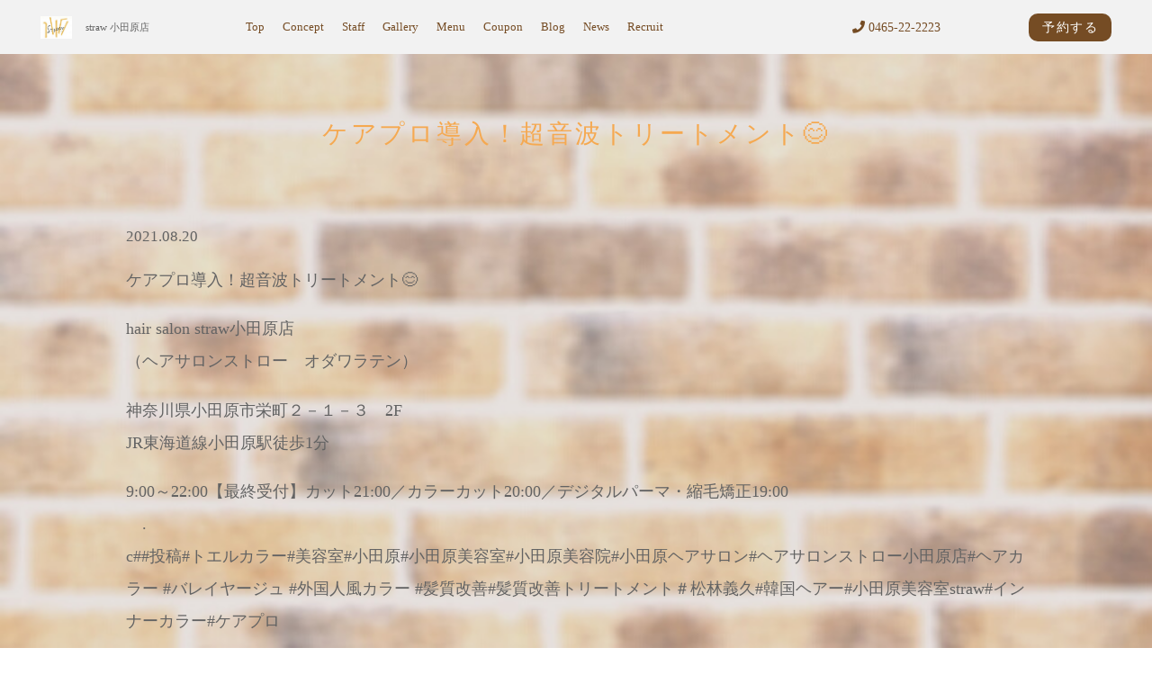

--- FILE ---
content_type: text/html; charset=UTF-8
request_url: https://strawodawara.com/blog/%E3%82%B1%E3%82%A2%E3%83%97%E3%83%AD%E5%B0%8E%E5%85%A5%EF%BC%81%E8%B6%85%E9%9F%B3%E6%B3%A2%E3%83%88%E3%83%AA%E3%83%BC%E3%83%88%E3%83%A1%E3%83%B3%E3%83%88%F0%9F%98%8A/280/
body_size: 12217
content:
<!DOCTYPE html>
<html lang="ja">
<head>
<!-- googleanalytics -->
<!-- Google tag (gtag.js) -->
<script async src="https://www.googletagmanager.com/gtag/js?id=G-LWGDNB4C0G"></script>
<script>
  window.dataLayer = window.dataLayer || [];
  function gtag(){dataLayer.push(arguments);}
  gtag('js', new Date());

  gtag('config', 'G-LWGDNB4C0G');
  gtag('config', 'G-Y39YMECY20');
</script><!-- googleanalyticsここまで -->
<meta charset="utf-8">
<meta name="viewport" content="width=device-width">
<meta name="thumbnail" content="https://strawodawara.com/wp-content/uploads/2021/01/logo-300x215.jpg" />
<meta http-equiv="content-language" content="ja">



		<!-- All in One SEO 4.3.4.1 - aioseo.com -->
		<title>【公式】straw 小田原店 （ストロー）| ケアプロ導入！超音波トリートメント😊</title>
		<meta name="robots" content="max-image-preview:large" />
		<meta name="google-site-verification" content="NAdW9EmPWPTKXCzHpWMPE3_LQuovdmnzUgSDYqCXPr0" />
		<link rel="canonical" href="https://strawodawara.com/blog/%e3%82%b1%e3%82%a2%e3%83%97%e3%83%ad%e5%b0%8e%e5%85%a5%ef%bc%81%e8%b6%85%e9%9f%b3%e6%b3%a2%e3%83%88%e3%83%aa%e3%83%bc%e3%83%88%e3%83%a1%e3%83%b3%e3%83%88%f0%9f%98%8a/280/" />
		<meta name="generator" content="All in One SEO (AIOSEO) 4.3.4.1 " />
		<meta property="og:locale" content="ja_JP" />
		<meta property="og:site_name" content="straw 小田原店 |" />
		<meta property="og:type" content="article" />
		<meta property="og:title" content="【公式】straw 小田原店 （ストロー）| ケアプロ導入！超音波トリートメント😊" />
		<meta property="og:url" content="https://strawodawara.com/blog/%e3%82%b1%e3%82%a2%e3%83%97%e3%83%ad%e5%b0%8e%e5%85%a5%ef%bc%81%e8%b6%85%e9%9f%b3%e6%b3%a2%e3%83%88%e3%83%aa%e3%83%bc%e3%83%88%e3%83%a1%e3%83%b3%e3%83%88%f0%9f%98%8a/280/" />
		<meta property="article:published_time" content="2021-08-19T23:00:40+00:00" />
		<meta property="article:modified_time" content="2021-08-19T23:00:40+00:00" />
		<meta name="twitter:card" content="summary" />
		<meta name="twitter:title" content="【公式】straw 小田原店 （ストロー）| ケアプロ導入！超音波トリートメント😊" />
		<script type="application/ld+json" class="aioseo-schema">
			{"@context":"https:\/\/schema.org","@graph":[{"@type":"Article","@id":"https:\/\/strawodawara.com\/blog\/%e3%82%b1%e3%82%a2%e3%83%97%e3%83%ad%e5%b0%8e%e5%85%a5%ef%bc%81%e8%b6%85%e9%9f%b3%e6%b3%a2%e3%83%88%e3%83%aa%e3%83%bc%e3%83%88%e3%83%a1%e3%83%b3%e3%83%88%f0%9f%98%8a\/280\/#article","name":"\u3010\u516c\u5f0f\u3011straw \u5c0f\u7530\u539f\u5e97 \uff08\u30b9\u30c8\u30ed\u30fc\uff09| \u30b1\u30a2\u30d7\u30ed\u5c0e\u5165\uff01\u8d85\u97f3\u6ce2\u30c8\u30ea\u30fc\u30c8\u30e1\u30f3\u30c8\ud83d\ude0a","headline":"\u30b1\u30a2\u30d7\u30ed\u5c0e\u5165\uff01\u8d85\u97f3\u6ce2\u30c8\u30ea\u30fc\u30c8\u30e1\u30f3\u30c8&#x1f60a;","author":{"@id":"https:\/\/strawodawara.com\/author\/cscadmin\/#author"},"publisher":{"@id":"https:\/\/strawodawara.com\/#organization"},"image":{"@type":"ImageObject","url":"https:\/\/strawodawara.com\/wp-content\/uploads\/2021\/08\/media-1.jpg","width":1440,"height":1440},"datePublished":"2021-08-19T23:00:40+09:00","dateModified":"2021-08-19T23:00:40+09:00","inLanguage":"ja","mainEntityOfPage":{"@id":"https:\/\/strawodawara.com\/blog\/%e3%82%b1%e3%82%a2%e3%83%97%e3%83%ad%e5%b0%8e%e5%85%a5%ef%bc%81%e8%b6%85%e9%9f%b3%e6%b3%a2%e3%83%88%e3%83%aa%e3%83%bc%e3%83%88%e3%83%a1%e3%83%b3%e3%83%88%f0%9f%98%8a\/280\/#webpage"},"isPartOf":{"@id":"https:\/\/strawodawara.com\/blog\/%e3%82%b1%e3%82%a2%e3%83%97%e3%83%ad%e5%b0%8e%e5%85%a5%ef%bc%81%e8%b6%85%e9%9f%b3%e6%b3%a2%e3%83%88%e3%83%aa%e3%83%bc%e3%83%88%e3%83%a1%e3%83%b3%e3%83%88%f0%9f%98%8a\/280\/#webpage"},"articleSection":"blog"},{"@type":"BreadcrumbList","@id":"https:\/\/strawodawara.com\/blog\/%e3%82%b1%e3%82%a2%e3%83%97%e3%83%ad%e5%b0%8e%e5%85%a5%ef%bc%81%e8%b6%85%e9%9f%b3%e6%b3%a2%e3%83%88%e3%83%aa%e3%83%bc%e3%83%88%e3%83%a1%e3%83%b3%e3%83%88%f0%9f%98%8a\/280\/#breadcrumblist","itemListElement":[{"@type":"ListItem","@id":"https:\/\/strawodawara.com\/#listItem","position":1,"item":{"@type":"WebPage","@id":"https:\/\/strawodawara.com\/","name":"\u30db\u30fc\u30e0","url":"https:\/\/strawodawara.com\/"},"nextItem":"https:\/\/strawodawara.com\/blog\/#listItem"},{"@type":"ListItem","@id":"https:\/\/strawodawara.com\/blog\/#listItem","position":2,"item":{"@type":"WebPage","@id":"https:\/\/strawodawara.com\/blog\/","name":"blog","url":"https:\/\/strawodawara.com\/blog\/"},"nextItem":"https:\/\/strawodawara.com\/blog\/%e3%82%b1%e3%82%a2%e3%83%97%e3%83%ad%e5%b0%8e%e5%85%a5%ef%bc%81%e8%b6%85%e9%9f%b3%e6%b3%a2%e3%83%88%e3%83%aa%e3%83%bc%e3%83%88%e3%83%a1%e3%83%b3%e3%83%88%f0%9f%98%8a\/#listItem","previousItem":"https:\/\/strawodawara.com\/#listItem"},{"@type":"ListItem","@id":"https:\/\/strawodawara.com\/blog\/%e3%82%b1%e3%82%a2%e3%83%97%e3%83%ad%e5%b0%8e%e5%85%a5%ef%bc%81%e8%b6%85%e9%9f%b3%e6%b3%a2%e3%83%88%e3%83%aa%e3%83%bc%e3%83%88%e3%83%a1%e3%83%b3%e3%83%88%f0%9f%98%8a\/#listItem","position":3,"item":{"@type":"WebPage","@id":"https:\/\/strawodawara.com\/blog\/%e3%82%b1%e3%82%a2%e3%83%97%e3%83%ad%e5%b0%8e%e5%85%a5%ef%bc%81%e8%b6%85%e9%9f%b3%e6%b3%a2%e3%83%88%e3%83%aa%e3%83%bc%e3%83%88%e3%83%a1%e3%83%b3%e3%83%88%f0%9f%98%8a\/","name":"\u30b1\u30a2\u30d7\u30ed\u5c0e\u5165\uff01\u8d85\u97f3\u6ce2\u30c8\u30ea\u30fc\u30c8\u30e1\u30f3\u30c8&#x1f60a;","url":"https:\/\/strawodawara.com\/blog\/%e3%82%b1%e3%82%a2%e3%83%97%e3%83%ad%e5%b0%8e%e5%85%a5%ef%bc%81%e8%b6%85%e9%9f%b3%e6%b3%a2%e3%83%88%e3%83%aa%e3%83%bc%e3%83%88%e3%83%a1%e3%83%b3%e3%83%88%f0%9f%98%8a\/"},"previousItem":"https:\/\/strawodawara.com\/blog\/#listItem"}]},{"@type":"Organization","@id":"https:\/\/strawodawara.com\/#organization","name":"straw \u5c0f\u7530\u539f\u5e97","url":"https:\/\/strawodawara.com\/","logo":{"@type":"ImageObject","url":"https:\/\/strawodawara.com\/wp-content\/uploads\/2021\/01\/logo.jpg","@id":"https:\/\/strawodawara.com\/#organizationLogo","width":1280,"height":917},"image":{"@id":"https:\/\/strawodawara.com\/#organizationLogo"},"contactPoint":{"@type":"ContactPoint","telephone":"+81465222223","contactType":"Reservations"}},{"@type":"Person","@id":"https:\/\/strawodawara.com\/author\/cscadmin\/#author","url":"https:\/\/strawodawara.com\/author\/cscadmin\/","name":"cscadmin","image":{"@type":"ImageObject","@id":"https:\/\/strawodawara.com\/blog\/%e3%82%b1%e3%82%a2%e3%83%97%e3%83%ad%e5%b0%8e%e5%85%a5%ef%bc%81%e8%b6%85%e9%9f%b3%e6%b3%a2%e3%83%88%e3%83%aa%e3%83%bc%e3%83%88%e3%83%a1%e3%83%b3%e3%83%88%f0%9f%98%8a\/280\/#authorImage","url":"https:\/\/secure.gravatar.com\/avatar\/c1b6ad51bedd221d0c0eb80fceb3164d?s=96&d=mm&r=g","width":96,"height":96,"caption":"cscadmin"}},{"@type":"WebPage","@id":"https:\/\/strawodawara.com\/blog\/%e3%82%b1%e3%82%a2%e3%83%97%e3%83%ad%e5%b0%8e%e5%85%a5%ef%bc%81%e8%b6%85%e9%9f%b3%e6%b3%a2%e3%83%88%e3%83%aa%e3%83%bc%e3%83%88%e3%83%a1%e3%83%b3%e3%83%88%f0%9f%98%8a\/280\/#webpage","url":"https:\/\/strawodawara.com\/blog\/%e3%82%b1%e3%82%a2%e3%83%97%e3%83%ad%e5%b0%8e%e5%85%a5%ef%bc%81%e8%b6%85%e9%9f%b3%e6%b3%a2%e3%83%88%e3%83%aa%e3%83%bc%e3%83%88%e3%83%a1%e3%83%b3%e3%83%88%f0%9f%98%8a\/280\/","name":"\u3010\u516c\u5f0f\u3011straw \u5c0f\u7530\u539f\u5e97 \uff08\u30b9\u30c8\u30ed\u30fc\uff09| \u30b1\u30a2\u30d7\u30ed\u5c0e\u5165\uff01\u8d85\u97f3\u6ce2\u30c8\u30ea\u30fc\u30c8\u30e1\u30f3\u30c8\ud83d\ude0a","inLanguage":"ja","isPartOf":{"@id":"https:\/\/strawodawara.com\/#website"},"breadcrumb":{"@id":"https:\/\/strawodawara.com\/blog\/%e3%82%b1%e3%82%a2%e3%83%97%e3%83%ad%e5%b0%8e%e5%85%a5%ef%bc%81%e8%b6%85%e9%9f%b3%e6%b3%a2%e3%83%88%e3%83%aa%e3%83%bc%e3%83%88%e3%83%a1%e3%83%b3%e3%83%88%f0%9f%98%8a\/280\/#breadcrumblist"},"author":{"@id":"https:\/\/strawodawara.com\/author\/cscadmin\/#author"},"creator":{"@id":"https:\/\/strawodawara.com\/author\/cscadmin\/#author"},"image":{"@type":"ImageObject","url":"https:\/\/strawodawara.com\/wp-content\/uploads\/2021\/08\/media-1.jpg","@id":"https:\/\/strawodawara.com\/#mainImage","width":1440,"height":1440},"primaryImageOfPage":{"@id":"https:\/\/strawodawara.com\/blog\/%e3%82%b1%e3%82%a2%e3%83%97%e3%83%ad%e5%b0%8e%e5%85%a5%ef%bc%81%e8%b6%85%e9%9f%b3%e6%b3%a2%e3%83%88%e3%83%aa%e3%83%bc%e3%83%88%e3%83%a1%e3%83%b3%e3%83%88%f0%9f%98%8a\/280\/#mainImage"},"datePublished":"2021-08-19T23:00:40+09:00","dateModified":"2021-08-19T23:00:40+09:00"},{"@type":"WebSite","@id":"https:\/\/strawodawara.com\/#website","url":"https:\/\/strawodawara.com\/","name":"\u5c0f\u7530\u539f\u3067\u9aea\u8cea\u6539\u5584\u304c\u5f97\u610f\u306a\u30b5\u30ed\u30f3\uff5c\u3010\u516c\u5f0f\u3011straw \u5c0f\u7530\u539f\u5e97\uff08\u30b9\u30c8\u30ed\u30fc\uff09","alternateName":"\u9aea\u8cea\u6539\u5584\u304c\u5f97\u610f\u306a\u30b5\u30ed\u30f3\uff5c\u30b9\u30c8\u30ed\u30fc \u5c0f\u7530\u539f\u5e97","inLanguage":"ja","publisher":{"@id":"https:\/\/strawodawara.com\/#organization"}}]}
		</script>
		<!-- All in One SEO -->


<!-- Google Tag Manager for WordPress by gtm4wp.com -->
<script data-cfasync="false" data-pagespeed-no-defer>
	var gtm4wp_datalayer_name = "dataLayer";
	var dataLayer = dataLayer || [];
</script>
<!-- End Google Tag Manager for WordPress by gtm4wp.com --><link rel='dns-prefetch' href='//ajax.googleapis.com' />
<link rel='stylesheet' id='wp-block-library-css' href='https://strawodawara.com/wp-includes/css/dist/block-library/style.min.css?ver=6.1.1' type='text/css' media='all' />
<link rel='stylesheet' id='classic-theme-styles-css' href='https://strawodawara.com/wp-includes/css/classic-themes.min.css?ver=1' type='text/css' media='all' />
<style id='global-styles-inline-css' type='text/css'>
body{--wp--preset--color--black: #000000;--wp--preset--color--cyan-bluish-gray: #abb8c3;--wp--preset--color--white: #ffffff;--wp--preset--color--pale-pink: #f78da7;--wp--preset--color--vivid-red: #cf2e2e;--wp--preset--color--luminous-vivid-orange: #ff6900;--wp--preset--color--luminous-vivid-amber: #fcb900;--wp--preset--color--light-green-cyan: #7bdcb5;--wp--preset--color--vivid-green-cyan: #00d084;--wp--preset--color--pale-cyan-blue: #8ed1fc;--wp--preset--color--vivid-cyan-blue: #0693e3;--wp--preset--color--vivid-purple: #9b51e0;--wp--preset--gradient--vivid-cyan-blue-to-vivid-purple: linear-gradient(135deg,rgba(6,147,227,1) 0%,rgb(155,81,224) 100%);--wp--preset--gradient--light-green-cyan-to-vivid-green-cyan: linear-gradient(135deg,rgb(122,220,180) 0%,rgb(0,208,130) 100%);--wp--preset--gradient--luminous-vivid-amber-to-luminous-vivid-orange: linear-gradient(135deg,rgba(252,185,0,1) 0%,rgba(255,105,0,1) 100%);--wp--preset--gradient--luminous-vivid-orange-to-vivid-red: linear-gradient(135deg,rgba(255,105,0,1) 0%,rgb(207,46,46) 100%);--wp--preset--gradient--very-light-gray-to-cyan-bluish-gray: linear-gradient(135deg,rgb(238,238,238) 0%,rgb(169,184,195) 100%);--wp--preset--gradient--cool-to-warm-spectrum: linear-gradient(135deg,rgb(74,234,220) 0%,rgb(151,120,209) 20%,rgb(207,42,186) 40%,rgb(238,44,130) 60%,rgb(251,105,98) 80%,rgb(254,248,76) 100%);--wp--preset--gradient--blush-light-purple: linear-gradient(135deg,rgb(255,206,236) 0%,rgb(152,150,240) 100%);--wp--preset--gradient--blush-bordeaux: linear-gradient(135deg,rgb(254,205,165) 0%,rgb(254,45,45) 50%,rgb(107,0,62) 100%);--wp--preset--gradient--luminous-dusk: linear-gradient(135deg,rgb(255,203,112) 0%,rgb(199,81,192) 50%,rgb(65,88,208) 100%);--wp--preset--gradient--pale-ocean: linear-gradient(135deg,rgb(255,245,203) 0%,rgb(182,227,212) 50%,rgb(51,167,181) 100%);--wp--preset--gradient--electric-grass: linear-gradient(135deg,rgb(202,248,128) 0%,rgb(113,206,126) 100%);--wp--preset--gradient--midnight: linear-gradient(135deg,rgb(2,3,129) 0%,rgb(40,116,252) 100%);--wp--preset--duotone--dark-grayscale: url('#wp-duotone-dark-grayscale');--wp--preset--duotone--grayscale: url('#wp-duotone-grayscale');--wp--preset--duotone--purple-yellow: url('#wp-duotone-purple-yellow');--wp--preset--duotone--blue-red: url('#wp-duotone-blue-red');--wp--preset--duotone--midnight: url('#wp-duotone-midnight');--wp--preset--duotone--magenta-yellow: url('#wp-duotone-magenta-yellow');--wp--preset--duotone--purple-green: url('#wp-duotone-purple-green');--wp--preset--duotone--blue-orange: url('#wp-duotone-blue-orange');--wp--preset--font-size--small: 13px;--wp--preset--font-size--medium: 20px;--wp--preset--font-size--large: 36px;--wp--preset--font-size--x-large: 42px;--wp--preset--spacing--20: 0.44rem;--wp--preset--spacing--30: 0.67rem;--wp--preset--spacing--40: 1rem;--wp--preset--spacing--50: 1.5rem;--wp--preset--spacing--60: 2.25rem;--wp--preset--spacing--70: 3.38rem;--wp--preset--spacing--80: 5.06rem;}:where(.is-layout-flex){gap: 0.5em;}body .is-layout-flow > .alignleft{float: left;margin-inline-start: 0;margin-inline-end: 2em;}body .is-layout-flow > .alignright{float: right;margin-inline-start: 2em;margin-inline-end: 0;}body .is-layout-flow > .aligncenter{margin-left: auto !important;margin-right: auto !important;}body .is-layout-constrained > .alignleft{float: left;margin-inline-start: 0;margin-inline-end: 2em;}body .is-layout-constrained > .alignright{float: right;margin-inline-start: 2em;margin-inline-end: 0;}body .is-layout-constrained > .aligncenter{margin-left: auto !important;margin-right: auto !important;}body .is-layout-constrained > :where(:not(.alignleft):not(.alignright):not(.alignfull)){max-width: var(--wp--style--global--content-size);margin-left: auto !important;margin-right: auto !important;}body .is-layout-constrained > .alignwide{max-width: var(--wp--style--global--wide-size);}body .is-layout-flex{display: flex;}body .is-layout-flex{flex-wrap: wrap;align-items: center;}body .is-layout-flex > *{margin: 0;}:where(.wp-block-columns.is-layout-flex){gap: 2em;}.has-black-color{color: var(--wp--preset--color--black) !important;}.has-cyan-bluish-gray-color{color: var(--wp--preset--color--cyan-bluish-gray) !important;}.has-white-color{color: var(--wp--preset--color--white) !important;}.has-pale-pink-color{color: var(--wp--preset--color--pale-pink) !important;}.has-vivid-red-color{color: var(--wp--preset--color--vivid-red) !important;}.has-luminous-vivid-orange-color{color: var(--wp--preset--color--luminous-vivid-orange) !important;}.has-luminous-vivid-amber-color{color: var(--wp--preset--color--luminous-vivid-amber) !important;}.has-light-green-cyan-color{color: var(--wp--preset--color--light-green-cyan) !important;}.has-vivid-green-cyan-color{color: var(--wp--preset--color--vivid-green-cyan) !important;}.has-pale-cyan-blue-color{color: var(--wp--preset--color--pale-cyan-blue) !important;}.has-vivid-cyan-blue-color{color: var(--wp--preset--color--vivid-cyan-blue) !important;}.has-vivid-purple-color{color: var(--wp--preset--color--vivid-purple) !important;}.has-black-background-color{background-color: var(--wp--preset--color--black) !important;}.has-cyan-bluish-gray-background-color{background-color: var(--wp--preset--color--cyan-bluish-gray) !important;}.has-white-background-color{background-color: var(--wp--preset--color--white) !important;}.has-pale-pink-background-color{background-color: var(--wp--preset--color--pale-pink) !important;}.has-vivid-red-background-color{background-color: var(--wp--preset--color--vivid-red) !important;}.has-luminous-vivid-orange-background-color{background-color: var(--wp--preset--color--luminous-vivid-orange) !important;}.has-luminous-vivid-amber-background-color{background-color: var(--wp--preset--color--luminous-vivid-amber) !important;}.has-light-green-cyan-background-color{background-color: var(--wp--preset--color--light-green-cyan) !important;}.has-vivid-green-cyan-background-color{background-color: var(--wp--preset--color--vivid-green-cyan) !important;}.has-pale-cyan-blue-background-color{background-color: var(--wp--preset--color--pale-cyan-blue) !important;}.has-vivid-cyan-blue-background-color{background-color: var(--wp--preset--color--vivid-cyan-blue) !important;}.has-vivid-purple-background-color{background-color: var(--wp--preset--color--vivid-purple) !important;}.has-black-border-color{border-color: var(--wp--preset--color--black) !important;}.has-cyan-bluish-gray-border-color{border-color: var(--wp--preset--color--cyan-bluish-gray) !important;}.has-white-border-color{border-color: var(--wp--preset--color--white) !important;}.has-pale-pink-border-color{border-color: var(--wp--preset--color--pale-pink) !important;}.has-vivid-red-border-color{border-color: var(--wp--preset--color--vivid-red) !important;}.has-luminous-vivid-orange-border-color{border-color: var(--wp--preset--color--luminous-vivid-orange) !important;}.has-luminous-vivid-amber-border-color{border-color: var(--wp--preset--color--luminous-vivid-amber) !important;}.has-light-green-cyan-border-color{border-color: var(--wp--preset--color--light-green-cyan) !important;}.has-vivid-green-cyan-border-color{border-color: var(--wp--preset--color--vivid-green-cyan) !important;}.has-pale-cyan-blue-border-color{border-color: var(--wp--preset--color--pale-cyan-blue) !important;}.has-vivid-cyan-blue-border-color{border-color: var(--wp--preset--color--vivid-cyan-blue) !important;}.has-vivid-purple-border-color{border-color: var(--wp--preset--color--vivid-purple) !important;}.has-vivid-cyan-blue-to-vivid-purple-gradient-background{background: var(--wp--preset--gradient--vivid-cyan-blue-to-vivid-purple) !important;}.has-light-green-cyan-to-vivid-green-cyan-gradient-background{background: var(--wp--preset--gradient--light-green-cyan-to-vivid-green-cyan) !important;}.has-luminous-vivid-amber-to-luminous-vivid-orange-gradient-background{background: var(--wp--preset--gradient--luminous-vivid-amber-to-luminous-vivid-orange) !important;}.has-luminous-vivid-orange-to-vivid-red-gradient-background{background: var(--wp--preset--gradient--luminous-vivid-orange-to-vivid-red) !important;}.has-very-light-gray-to-cyan-bluish-gray-gradient-background{background: var(--wp--preset--gradient--very-light-gray-to-cyan-bluish-gray) !important;}.has-cool-to-warm-spectrum-gradient-background{background: var(--wp--preset--gradient--cool-to-warm-spectrum) !important;}.has-blush-light-purple-gradient-background{background: var(--wp--preset--gradient--blush-light-purple) !important;}.has-blush-bordeaux-gradient-background{background: var(--wp--preset--gradient--blush-bordeaux) !important;}.has-luminous-dusk-gradient-background{background: var(--wp--preset--gradient--luminous-dusk) !important;}.has-pale-ocean-gradient-background{background: var(--wp--preset--gradient--pale-ocean) !important;}.has-electric-grass-gradient-background{background: var(--wp--preset--gradient--electric-grass) !important;}.has-midnight-gradient-background{background: var(--wp--preset--gradient--midnight) !important;}.has-small-font-size{font-size: var(--wp--preset--font-size--small) !important;}.has-medium-font-size{font-size: var(--wp--preset--font-size--medium) !important;}.has-large-font-size{font-size: var(--wp--preset--font-size--large) !important;}.has-x-large-font-size{font-size: var(--wp--preset--font-size--x-large) !important;}
.wp-block-navigation a:where(:not(.wp-element-button)){color: inherit;}
:where(.wp-block-columns.is-layout-flex){gap: 2em;}
.wp-block-pullquote{font-size: 1.5em;line-height: 1.6;}
</style>
<link rel='stylesheet' id='ez-toc-css' href='https://strawodawara.com/wp-content/plugins/easy-table-of-contents/assets/css/screen.min.css?ver=2.0.46' type='text/css' media='all' />
<style id='ez-toc-inline-css' type='text/css'>
div#ez-toc-container p.ez-toc-title {font-size: 120%;}div#ez-toc-container p.ez-toc-title {font-weight: 500;}div#ez-toc-container ul li {font-size: 95%;}div#ez-toc-container nav ul ul li ul li {font-size: 90%!important;}
.ez-toc-container-direction {direction: ltr;}.ez-toc-counter ul{counter-reset: item;}.ez-toc-counter nav ul li a::before {content: counters(item, ".", decimal) ". ";display: inline-block;counter-increment: item;flex-grow: 0;flex-shrink: 0;margin-right: .2em; float: left;}.ez-toc-widget-direction {direction: ltr;}.ez-toc-widget-container ul{counter-reset: item;}.ez-toc-widget-container nav ul li a::before {content: counters(item, ".", decimal) ". ";display: inline-block;counter-increment: item;flex-grow: 0;flex-shrink: 0;margin-right: .2em; float: left;}
</style>
<link rel='stylesheet' id='yarpp-thumbnails-css' href='https://strawodawara.com/wp-content/plugins/yet-another-related-posts-plugin/style/styles_thumbnails.css?ver=5.30.2' type='text/css' media='all' />
<style id='yarpp-thumbnails-inline-css' type='text/css'>
.yarpp-thumbnails-horizontal .yarpp-thumbnail {width: 160px;height: 200px;margin: 5px;margin-left: 0px;}.yarpp-thumbnail > img, .yarpp-thumbnail-default {width: 150px;height: 150px;margin: 5px;}.yarpp-thumbnails-horizontal .yarpp-thumbnail-title {margin: 7px;margin-top: 0px;width: 150px;}.yarpp-thumbnail-default > img {min-height: 150px;min-width: 150px;}
</style>
<script type='text/javascript' src='https://ajax.googleapis.com/ajax/libs/jquery/3.3.1/jquery.min.js?ver=6.1.1' id='jquery-js'></script>
<script type='text/javascript' id='ez-toc-scroll-scriptjs-js-after'>
jQuery(document).ready(function(){document.querySelectorAll(".ez-toc-section").forEach(t=>{t.setAttribute("ez-toc-data-id","#"+decodeURI(t.getAttribute("id")))}),jQuery("a.ez-toc-link").click(function(){let t=jQuery(this).attr("href"),e=jQuery("#wpadminbar"),i=0;30>30&&(i=30),e.length&&(i+=e.height()),jQuery('[ez-toc-data-id="'+decodeURI(t)+'"]').length>0&&(i=jQuery('[ez-toc-data-id="'+decodeURI(t)+'"]').offset().top-i),jQuery("html, body").animate({scrollTop:i},500)})});
</script>
<link rel="https://api.w.org/" href="https://strawodawara.com/wp-json/" /><link rel="alternate" type="application/json" href="https://strawodawara.com/wp-json/wp/v2/posts/280" />
<!-- Google Tag Manager for WordPress by gtm4wp.com -->
<!-- GTM Container placement set to footer -->
<script data-cfasync="false" data-pagespeed-no-defer type="text/javascript">
	var dataLayer_content = {"pagePostType":"post","pagePostType2":"single-post","pageCategory":["blog"],"pagePostAuthor":"cscadmin"};
	dataLayer.push( dataLayer_content );
</script>
<script data-cfasync="false">
(function(w,d,s,l,i){w[l]=w[l]||[];w[l].push({'gtm.start':
new Date().getTime(),event:'gtm.js'});var f=d.getElementsByTagName(s)[0],
j=d.createElement(s),dl=l!='dataLayer'?'&l='+l:'';j.async=true;j.src=
'//www.googletagmanager.com/gtm.'+'js?id='+i+dl;f.parentNode.insertBefore(j,f);
})(window,document,'script','dataLayer','GTM-KV9F2XS');
</script>
<!-- End Google Tag Manager -->
<!-- End Google Tag Manager for WordPress by gtm4wp.com -->		<style type="text/css" id="wp-custom-css">
			/* ボタン */
a.btn_ao_b {
    display: flex;
    align-items: center;
    width: 250px;
    margin: 0 auto;
  	margin-top: 10px;
    padding: 0.3rem 2rem;
    border: 2px solid #f5a951;
	  background-color: rgba( 255, 255, 255, 0.15 );
    text-decoration: none;
    transition: 0.3s;
}
a.btn_ao_b:hover {
  background-color: rgba( 255, 255, 255, 0.45 );
}
a.btn_ao_b .b__text {
  display: block;
  flex-grow: 1;
  color: #f5a951;
  font-weight: bold;
  text-align: center;
  position: relative;
  padding-right: 15px;
  font-size: 23px;
}
a.btn_ao_b .b__text::after {
  content: "";
  position: absolute;
  top: 0;
  bottom: 0;
  right: 0;
  margin: auto;
  transform: rotate(45deg);
  border-top: 3px solid #f5a951;
  border-right: 3px solid #f5a951;
  box-sizing: border-box;
  width: 14px;
  height: 14px;
  transition: 0.3s;
}
@media (max-width: 1200px) {
  a.btn_ao_b .b__text {
    font-size: 18px;
    padding-right: 20px;
  }
  a.btn_ao_b .b__text::after {
    width: 12px;
    height: 12px;
  }
}
@media (max-width: 736px) {
  a.btn_ao_b .b__text {
    font-size: 14px;
    padding-right: 20px;
  }
  a.btn_ao_b .b__text::after {
    width: 10px;
    height: 10px;
  }
}

/* 画像 */
.pic{
	width:500px;
  margin: 5px 0 20px 0;
	}		</style>
		
<link rel="stylesheet" type="text/css" href="https://strawodawara.com/wp-content/themes/salon/style.css">

	<link rel="stylesheet" type="text/css" href="https://strawodawara.com/wp-content/themes/salon/css/animate.css">
	<link rel="stylesheet" type="text/css" href="https://use.fontawesome.com/releases/v5.6.3/css/all.css">
	<link rel="stylesheet" href="https://strawodawara.com/wp-content/themes/salon/base.css" type="text/css" />
	<link rel="stylesheet" media="screen and (max-width: 1024px)" type="text/css" href="https://strawodawara.com/wp-content/themes/salon/tb.css" />
	<link rel="stylesheet" media="screen and (max-width: 767px)" type="text/css" href="https://strawodawara.com/wp-content/themes/salon/sp.css" />
	<link rel="stylesheet" type="text/css" href="https://strawodawara.com/wp-content/themes/salon/css/slick-theme.css"/>
	<link rel="stylesheet" type="text/css" href="https://strawodawara.com/wp-content/themes/salon/css/slick.css"/>
	<script type="text/javascript" src="https://strawodawara.com/wp-content/themes/salon/js/jquery.bgswitcher.js"></script>
	<script type="text/javascript" src="https://strawodawara.com/wp-content/themes/salon/js/jquery.inview.js"></script>
	<script type="text/javascript" src="https://strawodawara.com/wp-content/themes/salon/js/jquery.pages.js"></script>
	<script type="text/javascript" src="https://strawodawara.com/wp-content/themes/salon/cave1/library/js/jquery.tile.min.js"></script>
	<script type="text/javascript" src="https://strawodawara.com/wp-content/themes/salon/cave1/library/js/jquery.simplyscroll.js"></script>
	<script type="text/javascript" src="https://strawodawara.com/wp-content/themes/salon/cave1/library/js/jquery.rwdImageMaps.js"></script>
	<script type="text/javascript" src="https://strawodawara.com/wp-content/themes/salon/cave1/library/js/touchevent.js"></script>
	<script type="text/javascript" src="https://strawodawara.com/wp-content/themes/salon/js/slick.min.js"></script>

<script type="text/javascript" src="https://strawodawara.com/wp-content/themes/salon/js/script.js"></script>

<!-- google font -->
<link href="https://fonts.googleapis.com/css2?family=Montserrat:wght@300&family=Noto+Sans+JP:wght@300&family=Noto+Serif:wght@400&family=Questrial&display=swap" rel="stylesheet">
<link href="https://fonts.googleapis.com/css2?family=Damion&display=swap" rel="stylesheet">
	
<!-- Material Icons -->
<link href="https://fonts.googleapis.com/icon?family=Material+Icons" rel="stylesheet">

<!-- favicon -->
<link rel="icon" type="image/png" href="https://strawodawara.com/wp-content/uploads/2021/01/logo-300x215.jpg">
<link rel="apple-touch-icon" sizes="180x180" href="https://strawodawara.com/wp-content/uploads/2021/01/logo-300x215.jpg">

<!-- tag -->
<script type="text/javascript" id="" src="https://csc1.xsrv.jp/dmp/cx-tracking.js"></script>
<script async src="https://www.googletagmanager.com/gtag/js?id=AW-768490382"></script>
<script>
  window.dataLayer = window.dataLayer || [];
  function gtag(){dataLayer.push(arguments);}
  gtag('js', new Date());
  /* <![CDATA[ */
  var cX = cX || {}; cX.callQueue = cX.callQueue || [];
  cX.callQueue.push(['getUserSegmentIds', {
    persistedQueryId: 'c761e51e2454ca6124666a3d4652d47b60071354',
    callback: function(segments) {
      gtag('event', 'page_view', {
        'send_to': 'AW-768490382',
        'custom_param': segments,
        'aw_remarketing_only': true
      });
    }
  }]);
  /* ]]> */
  gtag('config', 'AW-768490382');
</script>

<script type="text/javascript" language="javascript">
/* <![CDATA[ */
var cX = cX || {}; cX.callQueue = cX.callQueue || [];
var cxSegments;
var yahoo_retargeting_id = 'MAX1O5JEJN';
var yahoo_retargeting_label = '';
var yahoo_retargeting_page_type = 'Cxense';
var yahoo_retargeting_items = [{item_id: '', category_id: '', price: '', quantity: ''}];
var persistedId = 'c761e51e2454ca6124666a3d4652d47b60071354';
cX.callQueue.push(['invoke', function() {
  window.cxSegments = cX.getUserSegmentIds({ persistedQueryId: persistedId });
  window.yahoo_retargeting_label = window.cxSegments.slice(0,7).toString();
}]);
cX.callQueue.push(['loadScript', 'https://b92.yahoo.co.jp/js/s_retargeting.js']);
/* ]]> */
</script>


<PageMap>
<DataObject type="thumbnail">
  <Attribute name="src" value="https://strawodawara.com/wp-content/uploads/2021/01/logo-300x215.jpg"/>
  <Attribute name="width" value="100"/>
  <Attribute name="height" value="130"/>
</DataObject>
</PageMap>




<!-- sitepolicy -->
<!-- sitepolicyここまで -->

</head>
<!-- 少し消しておく
-->


        
								
								
				
																	<body data-rsssl=1 id="post_page" class="single" style="background:url(https://strawodawara.com/wp-content/uploads/2021/01/background.png); background-size: cover; background-attachment: fixed; color: #636363; font-family: '游明朝体', 'Yu Mincho', 'YuMincho', 'ヒラギノ明朝 Pro W3', 'Hiragino Mincho Pro', 'ＭＳ Ｐ明朝', 'MS PMincho', serif; color: #636363; " itemschope="itemscope" itemtype="http://schema.org/WebPage">
																								
				

	     
			    
	    
    	    
  

<div id="body-in" class="acblown">





<!-- 	PCグローバルメニュー -->

<a class="menu-trigger">
  <span style="background-color:#754c24 ;"></span>
  <span style="background-color:#754c24 ;"></span>
  <span style="background-color:#754c24 ;"></span>
</a>
<div class="overlay"></div>

<!-- LPsp条件分岐 -->
<div id="menu" class="spmenu" itemscope itemtype="http://schema.org/ViewAction">
	<ul>
		    <li id="menu-item-47" class="menu-item menu-item-type-custom menu-item-object-custom menu-item-home menu-item-47"><a href="https://strawodawara.com/">Top</a></li>
<li id="menu-item-41" class="menu-item menu-item-type-post_type menu-item-object-page menu-item-41"><a href="https://strawodawara.com/concept/">Concept</a></li>
<li id="menu-item-43" class="menu-item menu-item-type-custom menu-item-object-custom menu-item-43"><a href="https://strawodawara.com/staff/">Staff</a></li>
<li id="menu-item-36" class="menu-item menu-item-type-custom menu-item-object-custom menu-item-36"><a href="https://strawodawara.com/gallery/">Gallery</a></li>
<li id="menu-item-924" class="menu-item menu-item-type-post_type menu-item-object-page menu-item-924"><a href="https://strawodawara.com/menu/">Menu</a></li>
<li id="menu-item-923" class="menu-item menu-item-type-post_type menu-item-object-page menu-item-923"><a href="https://strawodawara.com/coupon/">Coupon</a></li>
<li id="menu-item-53" class="menu-item menu-item-type-post_type menu-item-object-page menu-item-53"><a href="https://strawodawara.com/blog/">Blog</a></li>
<li id="menu-item-862" class="menu-item menu-item-type-custom menu-item-object-custom menu-item-862"><a href="https://strawodawara.com/information">News</a></li>
<li id="menu-item-348" class="menu-item menu-item-type-custom menu-item-object-custom menu-item-348"><a href="https://recruit.strawodawara.com/">Recruit</a></li>
	    					<li><a itemprop="url" href="https://beauty.hotpepper.jp/CSP/bt/reserve/?storeId=H000123598" title="ご予約" target="_blank" onclick="gtag('event', 'click', {'event_category': 'weblink','event_label': 'reserve','value': '1'});">ご予約</a></li>
					
		</ul>
	
				<div class="sns-selector">
																</div>
				
</div><!-- /#menu -->
	

<div id="header">
  <div class="logo">
	  <a href="https://strawodawara.com/" class="logo"><img src="https://strawodawara.com/wp-content/uploads/2021/01/logo-300x215.jpg" /><span>straw 小田原店</span></a>
	  	<div class="row">
	  		<div class="tel"><a href="tel:0465-22-2223" onclick="gtag('event', 'phone-number-tap', {'event_category': 'smartphone','event_label': 'line','value': '1'});"><i class="fas fa-phone" style="color: #754c24;"></i></a></div>
							<div class="reserv_link">
					<a href="https://beauty.hotpepper.jp/CSP/bt/reserve/?storeId=H000123598" onclick="gtag('event', 'click', {'event_category': 'weblink','event_label': 'reserve','value': '1'});" title="ご予約" target="_blank" rel="noopener noreferrer" onclick="gtag('event', 'click', {'event_category': 'weblink','event_label': 'reserve','value': '1'});" 
											style="background-color: #754c24;" 
										>Reserve</a>
				</div>
				  	</div>
  </div>
</div>
		

	<div id="head_change" class="head_change">
		<div class="w1200">
			<div class="logo"><a href="https://strawodawara.com/" class="logo">
									<img src="https://strawodawara.com/wp-content/uploads/2021/01/logo-300x215.jpg" alt="">
								<h1>straw 小田原店</h1></a>
			</div>
			<div class="menu-in">
				<div id="menu" itemscope itemtype="http://schema.org/ViewAction">
					<ul>
					
<li><a href="https://strawodawara.com/">Top</a></li>
<li><a href="https://strawodawara.com/concept/">Concept</a></li>
<li><a href="https://strawodawara.com/staff/">Staff</a></li>
<li><a href="https://strawodawara.com/gallery/">Gallery</a></li>
<li><a href="https://strawodawara.com/menu/">Menu</a></li>
<li><a href="https://strawodawara.com/coupon/">Coupon</a></li>
<li><a href="https://strawodawara.com/blog/">Blog</a></li>
<li><a href="https://strawodawara.com/information">News</a></li>
<li><a href="https://recruit.strawodawara.com/">Recruit</a></li>					</ul>
				</div>
			</div>
				<div class="sns-selector head" >
										</div>
	<div class="tel" onclick="gtag('event', 'click', {'event_category': 'weblink','event_label': 'reserve','value': '1'});" style="color: #754c24;"><i class="fas fa-phone"></i> 0465-22-2223</div>
				<div class="reserv_link" 
							style="background-color: #754c24;" 
				><a href="https://beauty.hotpepper.jp/CSP/bt/reserve/?storeId=H000123598" title="ご予約" target="_blank" rel="noopener noreferrer" onclick="gtag('event', 'click', {'event_category': 'weblink','event_label': 'reserve','value': '1'});">予約する</a></div>
					</div>
	</div>
<!-- 	PCグローバルメニューここまで -->

  <!-- head_change -->
 
<!-- mainv_bg -->
	<div id="mainv_blank">
		<div class="page_mainv_no" ></div>
	</div>
<!-- /#mainv_bg -->

<section id="information">
	<div class="content w1200">
		 
			
	    <h1 class="page-title al-center" style="color: #F5A951;">ケアプロ導入！超音波トリートメント&#x1f60a;</h1>
	
	</div>
</section>

<section id="single_contents" class="w1000">
	
			<!-- <div class="item-image"><img width="1440" height="1440" src="https://strawodawara.com/wp-content/uploads/2021/08/media-1.jpg" class="attachment-small size-small wp-post-image" alt="" decoding="async" srcset="https://strawodawara.com/wp-content/uploads/2021/08/media-1.jpg 1440w, https://strawodawara.com/wp-content/uploads/2021/08/media-1-300x300.jpg 300w, https://strawodawara.com/wp-content/uploads/2021/08/media-1-1024x1024.jpg 1024w, https://strawodawara.com/wp-content/uploads/2021/08/media-1-150x150.jpg 150w, https://strawodawara.com/wp-content/uploads/2021/08/media-1-768x768.jpg 768w, https://strawodawara.com/wp-content/uploads/2021/08/media-1-400x400.jpg 400w, https://strawodawara.com/wp-content/uploads/2021/08/media-1-214x214.jpg 214w, https://strawodawara.com/wp-content/uploads/2021/08/media-1-158x158.jpg 158w" sizes="(max-width: 1440px) 100vw, 1440px" /></div> -->
		<time class="post_date">2021.08.20</time>
		<div class="post_text"><p>ケアプロ導入！超音波トリートメント&#x1f60a;</p>
<p>hair salon straw小田原店<br />
（ヘアサロンストロー　オダワラテン）</p>
<p>神奈川県小田原市栄町２－１－３　2F<br />
JR東海道線小田原駅徒歩1分</p>
<p>9:00～22:00【最終受付】カット21:00／カラーカット20:00／デジタルパーマ・縮毛矯正19:00<br />
　.<br />
c##投稿#トエルカラー#美容室#小田原#小田原美容室#小田原美容院#小田原ヘアサロン#ヘアサロンストロー小田原店#ヘアカラー #バレイヤージュ #外国人風カラー #髪質改善#髪質改善トリートメント＃松林義久#韓国ヘアー#小田原美容室straw#インナーカラー#ケアプロ</p>
<p class="attachment"><a href='https://strawodawara.com/wp-content/uploads/2021/08/media-1.jpg'><img decoding="async" width="300" height="300" src="https://strawodawara.com/wp-content/uploads/2021/08/media-1-300x300.jpg" class="attachment-medium size-medium" alt="" loading="lazy" srcset="https://strawodawara.com/wp-content/uploads/2021/08/media-1-300x300.jpg 300w, https://strawodawara.com/wp-content/uploads/2021/08/media-1-1024x1024.jpg 1024w, https://strawodawara.com/wp-content/uploads/2021/08/media-1-150x150.jpg 150w, https://strawodawara.com/wp-content/uploads/2021/08/media-1-768x768.jpg 768w, https://strawodawara.com/wp-content/uploads/2021/08/media-1-400x400.jpg 400w, https://strawodawara.com/wp-content/uploads/2021/08/media-1-214x214.jpg 214w, https://strawodawara.com/wp-content/uploads/2021/08/media-1-158x158.jpg 158w, https://strawodawara.com/wp-content/uploads/2021/08/media-1.jpg 1440w" sizes="(max-width: 300px) 100vw, 300px" /></a></p>
<div class='yarpp yarpp-related yarpp-related-website yarpp-template-thumbnails'>
<!-- YARPP Thumbnails -->
<h3>関連記事:</h3>
<div class="yarpp-thumbnails-horizontal">
<a class='yarpp-thumbnail' rel='norewrite' href='https://strawodawara.com/blog/%e9%bb%92%e6%9f%93%e3%82%81%e3%81%8b%e3%82%89%e3%81%ae%e3%82%84%e3%82%8f%e3%82%89%e3%81%8b%e3%81%84%e3%82%a2%e3%83%83%e3%82%b7%e3%83%a5%e3%83%99%e3%83%bc%e3%82%b8%e3%83%a5%e3%81%ab%f0%9f%98%8a/296/' title='黒染めからのやわらかいアッシュベージュに&#x1f60a;めっちゃ時間かかるけどお互い頑張った！'>
<img width="150" height="150" src="https://strawodawara.com/wp-content/uploads/2021/09/media-1-150x150.jpg" class="attachment-thumbnail size-thumbnail wp-post-image" alt="" decoding="async" loading="lazy" data-pin-nopin="true" srcset="https://strawodawara.com/wp-content/uploads/2021/09/media-1-150x150.jpg 150w, https://strawodawara.com/wp-content/uploads/2021/09/media-1-300x300.jpg 300w, https://strawodawara.com/wp-content/uploads/2021/09/media-1-1024x1024.jpg 1024w, https://strawodawara.com/wp-content/uploads/2021/09/media-1-768x768.jpg 768w, https://strawodawara.com/wp-content/uploads/2021/09/media-1-400x400.jpg 400w, https://strawodawara.com/wp-content/uploads/2021/09/media-1-214x214.jpg 214w, https://strawodawara.com/wp-content/uploads/2021/09/media-1-158x158.jpg 158w, https://strawodawara.com/wp-content/uploads/2021/09/media-1.jpg 1440w" sizes="(max-width: 150px) 100vw, 150px" /><span class="yarpp-thumbnail-title">黒染めからのやわらかいアッシュベージュに&#x1f60a;めっちゃ時間かかるけどお互い頑張った！</span></a>
<a class='yarpp-thumbnail' rel='norewrite' href='https://strawodawara.com/blog/%e3%82%b1%e3%82%a2%e3%83%97%e3%83%ad%e8%89%af%e3%81%8d%e3%81%a7%e3%81%99%f0%9f%98%8a/316/' title='ケアプロ良きです&#x1f60a;'>
<img width="150" height="150" src="https://strawodawara.com/wp-content/uploads/2021/09/media-11-150x150.jpg" class="attachment-thumbnail size-thumbnail wp-post-image" alt="" decoding="async" loading="lazy" data-pin-nopin="true" srcset="https://strawodawara.com/wp-content/uploads/2021/09/media-11-150x150.jpg 150w, https://strawodawara.com/wp-content/uploads/2021/09/media-11-300x300.jpg 300w, https://strawodawara.com/wp-content/uploads/2021/09/media-11-1024x1024.jpg 1024w, https://strawodawara.com/wp-content/uploads/2021/09/media-11-768x768.jpg 768w, https://strawodawara.com/wp-content/uploads/2021/09/media-11-400x400.jpg 400w, https://strawodawara.com/wp-content/uploads/2021/09/media-11-214x214.jpg 214w, https://strawodawara.com/wp-content/uploads/2021/09/media-11-158x158.jpg 158w, https://strawodawara.com/wp-content/uploads/2021/09/media-11.jpg 1440w" sizes="(max-width: 150px) 100vw, 150px" /><span class="yarpp-thumbnail-title">ケアプロ良きです&#x1f60a;</span></a>
<a class='yarpp-thumbnail' rel='norewrite' href='https://strawodawara.com/blog/%e3%83%95%e3%82%a9%e3%83%ab%e3%83%a0%e3%83%a1%e3%82%a4%e3%82%af%e3%83%91%e3%83%bc%e3%83%9e%f0%9f%98%8a/339/' title='フォルムメイクパーマ&#x1f60a;'>
<img width="150" height="150" src="https://strawodawara.com/wp-content/uploads/2021/10/media-4-150x150.jpg" class="attachment-thumbnail size-thumbnail wp-post-image" alt="" decoding="async" loading="lazy" data-pin-nopin="true" srcset="https://strawodawara.com/wp-content/uploads/2021/10/media-4-150x150.jpg 150w, https://strawodawara.com/wp-content/uploads/2021/10/media-4-300x300.jpg 300w, https://strawodawara.com/wp-content/uploads/2021/10/media-4-1024x1024.jpg 1024w, https://strawodawara.com/wp-content/uploads/2021/10/media-4-768x768.jpg 768w, https://strawodawara.com/wp-content/uploads/2021/10/media-4-400x400.jpg 400w, https://strawodawara.com/wp-content/uploads/2021/10/media-4-214x214.jpg 214w, https://strawodawara.com/wp-content/uploads/2021/10/media-4-158x158.jpg 158w, https://strawodawara.com/wp-content/uploads/2021/10/media-4.jpg 1440w" sizes="(max-width: 150px) 100vw, 150px" /><span class="yarpp-thumbnail-title">フォルムメイクパーマ&#x1f60a;</span></a>
<a class='yarpp-thumbnail' rel='norewrite' href='https://strawodawara.com/blog/%e3%83%9f%e3%83%8b%e3%83%9c%e3%83%96%e2%9c%96%ef%b8%8f%e9%ab%aa%e8%b3%aa%e6%94%b9%e5%96%84%f0%9f%98%8a/378/' title='ミニボブ&#x2716;&#xfe0f;髪質改善&#x1f60a;'>
<img width="150" height="150" src="https://strawodawara.com/wp-content/uploads/2022/04/media-5-150x150.jpg" class="attachment-thumbnail size-thumbnail wp-post-image" alt="" decoding="async" loading="lazy" data-pin-nopin="true" srcset="https://strawodawara.com/wp-content/uploads/2022/04/media-5-150x150.jpg 150w, https://strawodawara.com/wp-content/uploads/2022/04/media-5-400x400.jpg 400w" sizes="(max-width: 150px) 100vw, 150px" /><span class="yarpp-thumbnail-title">ミニボブ&#x2716;&#xfe0f;髪質改善&#x1f60a;</span></a>
</div>
</div>
</div>
	
<div class="page-navi">
	<div class="left-navi">
				<a href="https://strawodawara.com/blog/hair-salon-straw%e5%b0%8f%e7%94%b0%e5%8e%9f%e5%ba%97/278/" rel="prev">前の記事へ</a>			</div>
	<div class="center-navi">
		<a href="https://strawodawara.com/blog/" style="color: #F5A951; border-color:#F5A951 ;"> 記事一覧</a>
	</div>
	<div class="right-navi ">
				<a href="https://strawodawara.com/blog/2%e6%9e%9a%e7%9b%ae%e3%81%ab%e6%a0%a2%e5%b1%b1%e5%ba%97%e3%81%ae%e3%83%ac%e3%82%b8%e3%82%a7%e3%83%b3%e3%83%89%e3%81%8c%e5%86%99%e3%82%8a%e8%be%bc%e3%82%93%e3%81%a7%e3%81%9f%f0%9f%98%b1/282/" rel="next">次の記事へ</a>		</div>

</section>





	


	<footer id="footer" style="background-color:#754c24;">

<section id="shopinfo">
	<div class="logo sp_v">
		<a href="https://strawodawara.com/" class="logo"><img src="https://strawodawara.com/wp-content/uploads/2021/01/logo-300x215.jpg" /></a>
	</div>
	<div class="fl_wrap mb50  footer_white">
	  <div><p class="shopname">straw 小田原店</p></div>

	  <div class="row">
		<div class="col1">Address.</div>
		<div class="col2">神奈川県小田原市栄町2－1－3　2F</div>
	  </div>
	  <div class="row">
	      <div class="col1">Access.</div>
	      <div class="col2">JR小田原駅東口をでてロータリーを左手に進むと、トザンイースト(旧箱根登山ビル,ベルジュ）がみえます。タリーズコーヒーの隣の路地がおしゃれ横町の入り口になります。3件目ブティック赤レンガさんの2階がサロンです。</div>
	  </div>
	  <div class="row">
	      <div class="col1">Tel.</div>
	      <div class="col2"><a href="tel:0465-22-2223" onclick="gtag('event', 'phone-number-tap', {'event_category': 'smartphone','event_label': 'main','value': '1'});">0465-22-2223</a></div>
	  </div>
	  		  <div class="row">
		      <div class="col1">Open.</div>
		      <div class="col2">■9:00～18:00<br />
カット17:00<br />
カラーカット16:00<br />
デジタルパーマ・縮毛矯正15:00</div>
		  </div>
	  	  	  					<div class="row">
				<div class="col1">Payment.</div>
				<div class="col2 payment">
																									</div>
			</div>
	</div>
</section>


	<div id="goto_top" style="display: none;" title="ページTOPへ">
	    <a href="#"><img src="https://strawodawara.com/wp-content/uploads/2021/01/totop02-1.png" alt="page top"></a>
	</div>


	<div class="sns-selector">
				</div>
 
	<div id="footer-info">
	 <p id="privacypolicy" class="footer_white"><a href="https://strawodawara.com/sitepolicy">サイトポリシー</a></p>
	 <p id="copy" class=" footer_white">&copy; Copyright straw 小田原店. All rights reserved.</p>
	</div>



	

	
	</footer>
	
	</div><!-- #body-in -->
	
<!-- GTM Container placement set to footer -->
<!-- Google Tag Manager (noscript) -->
				<noscript><iframe src="https://www.googletagmanager.com/ns.html?id=GTM-KV9F2XS" height="0" width="0" style="display:none;visibility:hidden" aria-hidden="true"></iframe></noscript>
<!-- End Google Tag Manager (noscript) --><script src="https://apis.google.com/js/platform.js" async defer>
  {lang: 'ja'}
</script><link rel='stylesheet' id='yarppRelatedCss-css' href='https://strawodawara.com/wp-content/plugins/yet-another-related-posts-plugin/style/related.css?ver=5.30.2' type='text/css' media='all' />
<script type='text/javascript' src='https://strawodawara.com/wp-content/plugins/duracelltomi-google-tag-manager/js/gtm4wp-form-move-tracker.js?ver=1.16.2' id='gtm4wp-form-move-tracker-js'></script>
	<script>
		$('.about_slider').slick({
		    autoplay:true,
		    autoplaySpeed:5000,
		    arrows:true,
		    dots:true,
			slidesToShow:3,
			slidesToScroll:3,
			centerPadding: '0',
			centerMode: true,
			draggable: true,
			infinite:true,
			prevArrow: '<img src="https://strawodawara.com/wp-content/themes/salon/images/prev-a.png" class="slide-arrow prev-arrow">',
			nextArrow: '<img src="https://strawodawara.com/wp-content/themes/salon/images/next-a.png" class="slide-arrow next-arrow">',
			responsive: [
			    {
			      breakpoint: 1024,
			      settings: {
			        slidesToShow: 3,
			        slidesToScroll: 3,
			        infinite: true,
			        dots: true
			      }
			    },
			    {
			      breakpoint: 600,
			      settings: {
			        slidesToShow: 2,
			        slidesToScroll: 2
			      }
			    },
			    {
			      breakpoint: 480,
			      settings: {
			        slidesToShow: 1,
			        slidesToScroll: 1
			      }
			    }
			    // You can unslick at a given breakpoint now by adding:
			    // settings: "unslick"
			    // instead of a settings object
			  ]
		});
	
		$(function() {
		    $('.recommend-list-slider').not('.slick-initialized').slick({
		        infinite: true,
		        autoplay: true,
		        appendArrows: $('#arrows')
		    });
		  $('.recommend-list .box').hover(function(){
		    $(this).find($('.base-txt')).hide();
		  }, function() {
		    $(this).find($('.base-txt')).show();
		  });
		
		});
		$(function() {
		    $('.space-list-01-sp ul').not('.slick-initialized').slick({
		        infinite: true,
		        autoplay: true,
		        appendArrows: $('#arrows')
		    });
		});
		$(function() {
		    $('#top-btn .sp_v').not('.slick-initialized').slick({
		        infinite: true,
		        autoplay: true,
		        dots: true,
		        dotsClass: 'slide-dots',
		        appendArrows: $('#arrows')
		    });
		    $('.slick-next').on('click', function () {
		        slick.slickNext();
		    });
		    $('.slick-prev').on('click', function () {
		        slick.slickPrev();
		    });
		});
		
		if(!navigator.userAgent.match(/(iPhone|iPad|iPod|Android)/)){
		$('.sub-nav').hide();
		$('.main-navi li').mouseenter(function(){
		        if($('ul.sub-nav',this).css('display') == 'none'){
		                $('ul.sub-nav',this).slideDown();
		        }else {
		        //$('+ul.sub-menu',this).slideUp();
		        }
		});
		$('.main-navi li').mouseleave(function(){
		    $('ul.sub-nav',this).slideUp();
		});
		$('#menu li').mouseenter(function(){
		        if($('ul.sub-nav',this).css('display') == 'none'){
		                $('ul.sub-nav',this).slideDown();
		        }else {
		        //$('+ul.sub-menu',this).slideUp();
		        }
		});
		$('#menu li').mouseleave(function(){
		    $('ul.sub-nav',this).slideUp();
		});
		}
	</script>
	
	</body>
	</html>




--- FILE ---
content_type: text/css
request_url: https://strawodawara.com/wp-content/themes/salon/style.css
body_size: 325
content:
/*
Theme Name: salon
Version: 8.1
Description: 20240415
@charset "utf-8";

@import "library/css/reset.css";
@import "library/css/common.css";

/*WPログインしている場合*/
.customize-support #head_change {
	margin-top: 32px;
}
@media screen and (max-width: 1024px) {
	.interval #head_change,
	.interval .head_menu.fixed {
		margin-top: 0;
	}
}
@media screen and (max-width: 480px) {
	html #wpadminbar {
		display: none;
	}
}
